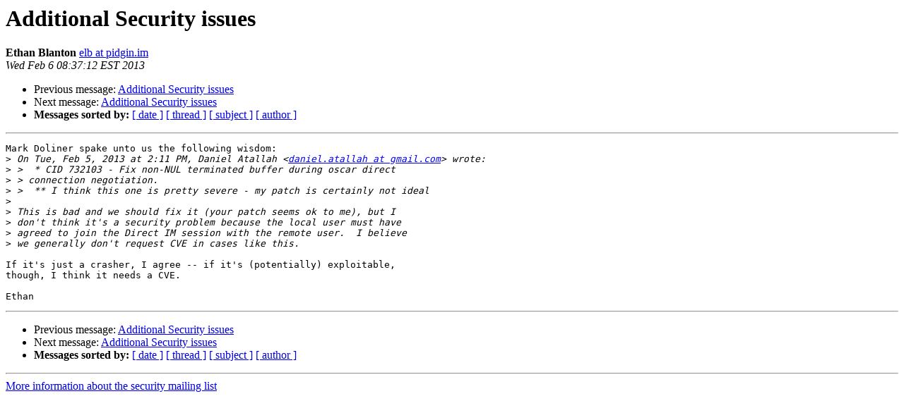

--- FILE ---
content_type: text/html
request_url: https://lists.pidgin.im/pipermail/security/2013-February/000552.html
body_size: 2924
content:
<!DOCTYPE HTML PUBLIC "-//W3C//DTD HTML 4.01 Transitional//EN">
<HTML>
 <HEAD>
   <TITLE> Additional Security issues
   </TITLE>
   <LINK REL="Index" HREF="index.html" >
   <LINK REL="made" HREF="mailto:security%40pidgin.im?Subject=Re%3A%20Additional%20Security%20issues&In-Reply-To=%3C20130206133711.GA1423%40mail.kb8ojh.net%3E">
   <META NAME="robots" CONTENT="index,nofollow">
   <style type="text/css">
       pre {
           white-space: pre-wrap;       /* css-2.1, curent FF, Opera, Safari */
           }
   </style>
   <META http-equiv="Content-Type" content="text/html; charset=us-ascii">
   <LINK REL="Previous"  HREF="000551.html">
   <LINK REL="Next"  HREF="000553.html">
 </HEAD>
 <BODY BGCOLOR="#ffffff">
   <H1>Additional Security issues</H1>
    <B>Ethan Blanton</B> 
    <A HREF="mailto:security%40pidgin.im?Subject=Re%3A%20Additional%20Security%20issues&In-Reply-To=%3C20130206133711.GA1423%40mail.kb8ojh.net%3E"
       TITLE="Additional Security issues">elb at pidgin.im
       </A><BR>
    <I>Wed Feb  6 08:37:12 EST 2013</I>
    <P><UL>
        <LI>Previous message: <A HREF="000551.html">Additional Security issues
</A></li>
        <LI>Next message: <A HREF="000553.html">Additional Security issues
</A></li>
         <LI> <B>Messages sorted by:</B> 
              <a href="date.html#552">[ date ]</a>
              <a href="thread.html#552">[ thread ]</a>
              <a href="subject.html#552">[ subject ]</a>
              <a href="author.html#552">[ author ]</a>
         </LI>
       </UL>
    <HR>  
<!--beginarticle-->
<PRE>Mark Doliner spake unto us the following wisdom:
&gt;<i> On Tue, Feb 5, 2013 at 2:11 PM, Daniel Atallah &lt;<A HREF="http://pidgin.im/cgi-bin/mailman/listinfo/security">daniel.atallah at gmail.com</A>&gt; wrote:
</I>&gt;<i> &gt;  * CID 732103 - Fix non-NUL terminated buffer during oscar direct
</I>&gt;<i> &gt; connection negotiation.
</I>&gt;<i> &gt;  ** I think this one is pretty severe - my patch is certainly not ideal
</I>&gt;<i> 
</I>&gt;<i> This is bad and we should fix it (your patch seems ok to me), but I
</I>&gt;<i> don't think it's a security problem because the local user must have
</I>&gt;<i> agreed to join the Direct IM session with the remote user.  I believe
</I>&gt;<i> we generally don't request CVE in cases like this.
</I>
If it's just a crasher, I agree -- if it's (potentially) exploitable,
though, I think it needs a CVE.

Ethan
</PRE>


<!--endarticle-->
    <HR>
    <P><UL>
        <!--threads-->
	<LI>Previous message: <A HREF="000551.html">Additional Security issues
</A></li>
	<LI>Next message: <A HREF="000553.html">Additional Security issues
</A></li>
         <LI> <B>Messages sorted by:</B> 
              <a href="date.html#552">[ date ]</a>
              <a href="thread.html#552">[ thread ]</a>
              <a href="subject.html#552">[ subject ]</a>
              <a href="author.html#552">[ author ]</a>
         </LI>
       </UL>

<hr>
<a href="http://pidgin.im/cgi-bin/mailman/listinfo/security">More information about the security
mailing list</a><br>
</body></html>
